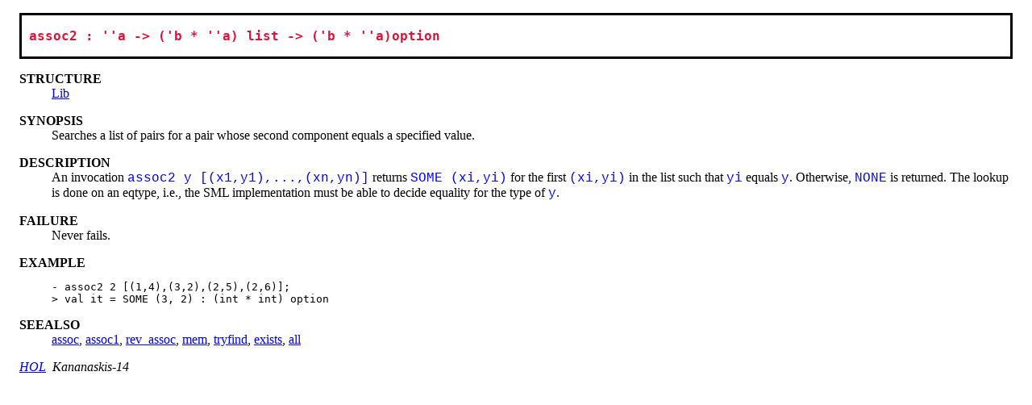

--- FILE ---
content_type: text/html; charset=utf-8
request_url: https://hol-theorem-prover.org/kananaskis-14-helpdocs/help/Docfiles/HTML/Lib.assoc2.html
body_size: 2058
content:
<!DOCTYPE html>
<HTML>
<HEAD>
<META CHARSET="utf-8">
<TITLE>Lib.assoc2</TITLE>
<LINK REL = "STYLESHEET" HREF = "../doc.css" TYPE = "text/css"></HEAD>
<BODY>

<DIV class = "TYPE"><PRE>assoc2 : ''a -&gt; ('b * ''a) list -&gt; ('b * ''a)option</PRE></DIV>

<DL>
<DT><SPAN class = "FIELD-NAME">STRUCTURE</SPAN></DT>
<DD><DIV class = "FIELD-BODY"><A HREF = "../../src-sml/htmlsigs/Lib.html">Lib</A></DIV></DD>
<DT><SPAN class = "FIELD-NAME">SYNOPSIS</SPAN></DT>
<DD><DIV class = "FIELD-BODY"><SPAN class = "TEXT">Searches a list of pairs for a pair whose second component equals a specified
value.</SPAN></DIV></DD>
<DT><SPAN class = "FIELD-NAME">DESCRIPTION</SPAN></DT>
<DD><DIV class = "FIELD-BODY"><SPAN class = "TEXT">An invocation </SPAN><SPAN class = "BRKT">assoc2&nbsp;y&nbsp;[(x1,y1),...,(xn,yn)]</SPAN><SPAN class = "TEXT"> returns </SPAN><SPAN class = "BRKT">SOME&nbsp;(xi,yi)</SPAN><SPAN class = "TEXT">
for the first </SPAN><SPAN class = "BRKT">(xi,yi)</SPAN><SPAN class = "TEXT"> in the list such that </SPAN><SPAN class = "BRKT">yi</SPAN><SPAN class = "TEXT"> equals
</SPAN><SPAN class = "BRKT">y</SPAN><SPAN class = "TEXT">. Otherwise, </SPAN><SPAN class = "BRKT">NONE</SPAN><SPAN class = "TEXT"> is returned. The lookup is done on an eqtype,
i.e., the SML implementation must be able to decide equality for the
type of </SPAN><SPAN class = "BRKT">y</SPAN><SPAN class = "TEXT">.</SPAN></DIV></DD>
<DT><SPAN class = "FIELD-NAME">FAILURE</SPAN></DT>
<DD><DIV class = "FIELD-BODY"><SPAN class = "TEXT">Never fails.</SPAN></DIV></DD>
<DT><SPAN class = "FIELD-NAME">EXAMPLE</SPAN></DT>
<DD><DIV class = "FIELD-BODY"><SPAN class = "TEXT"></SPAN><DIV class = "XMPL"><pre>
- assoc2 2 [(1,4),(3,2),(2,5),(2,6)];
&gt; val it = SOME (3, 2) : (int * int) option
</pre></DIV>
<SPAN class = "TEXT"></SPAN>
<P>
</DIV></DD>
<dt><span class = "FIELD-NAME">SEEALSO</span></dt>
<dd><div class = "FIELD-BODY"><A HREF = "Lib.assoc.html">assoc</A>,
<A HREF = "Lib.assoc1.html">assoc1</A>,
<A HREF = "Lib.rev_assoc.html">rev_assoc</A>,
<A HREF = "Lib.mem.html">mem</A>,
<A HREF = "Lib.tryfind.html">tryfind</A>,
<A HREF = "Lib.exists.html">exists</A>,
<A HREF = "Lib.all.html">all</A></div></dd>
</DL>

<div class = "HOL"><A HREF="http://hol.sourceforge.net">HOL</A>&nbsp;&nbsp;Kananaskis-14</div></BODY></HTML>


--- FILE ---
content_type: text/css; charset=utf-8
request_url: https://hol-theorem-prover.org/kananaskis-14-helpdocs/help/Docfiles/doc.css
body_size: -80
content:

BODY {
  background-color: white;
  padding: 0.5em 1em 0.5em 1em;
}

DIV.TYPE
 {padding-left: 0.5em;
  padding-right: 0.5em;
  border: solid;
  border-color : black;
  color: crimson;
  font-weight: bold;
  font-family: Courier, monospace;
  font-size: large}

DIV.FIELD-BODY
 {margin-bottom:1em}

DIV.XMPL
 {font-family: Courier, monospace;
  margin-bottom:1em}

SPAN.BRKT
 {color: blue;
  font-family: Courier, monospace}

SPAN.FIELD-NAME
 {color: black;
  font-weight: bold}

div.HOL
 {font-style : italic}


